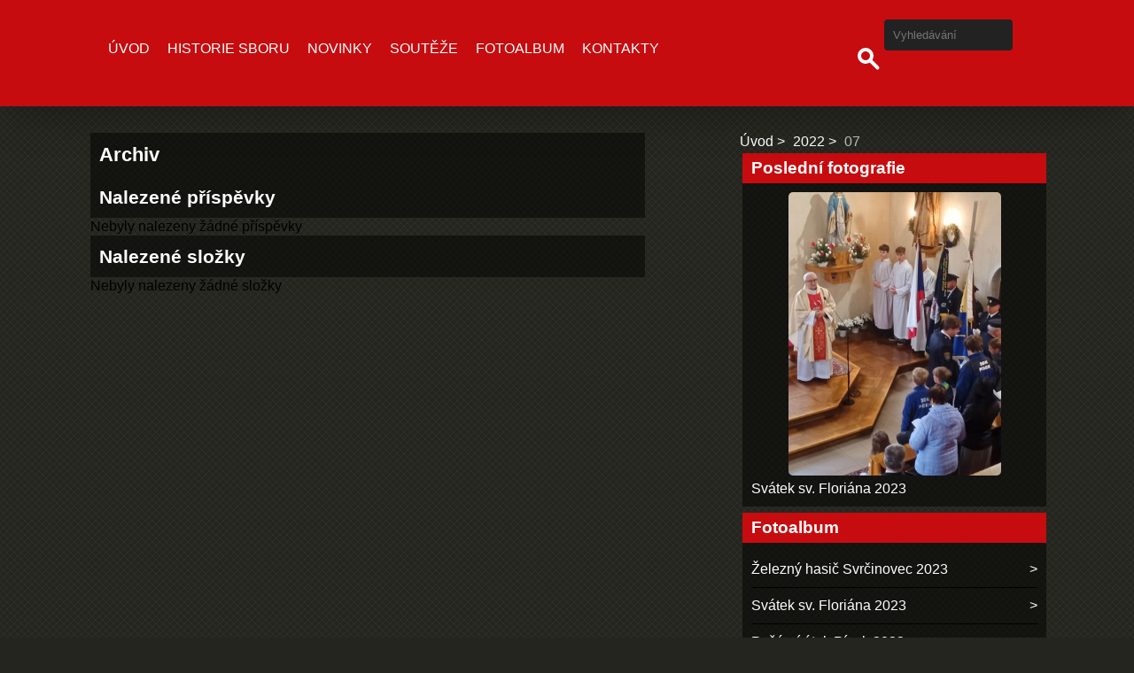

--- FILE ---
content_type: text/html; charset=UTF-8
request_url: https://www.sdhpisek.cz/archiv/m/2022/07/01/
body_size: 4328
content:
<!DOCTYPE html>
<html lang="cs">
    <head>
        <title>SDH a JSDH Písek - 2022 - 07</title>
        <meta charset="utf-8">
        <meta http-equiv="X-UA-Compatible" content="IE=edge">
        <meta name="viewport" content="width=device-width, initial-scale=1.0">
        <meta name="copyright" content="eStranky">
        <meta name="description" content="" />
        <meta name="keywords" content="SDH Písek,hasiči Písek,Písek u Jablukova" />
        <meta name="robots" content="all,follow" />
        <meta name="author" content="www.sdhpisek.cz" />
        
        <link rel="stylesheet" href="https://s3a.sdhcr.cz/css/d1000000500.css?nc=562452101" type="text/css" /><style type="text/css">#content .hero {
    background-image: url('/img/ulogo.16.png');
}</style>
<link rel="stylesheet" href="//code.jquery.com/ui/1.12.1/themes/base/jquery-ui.css">
<script src="//code.jquery.com/jquery-1.12.4.js"></script>
<script src="//code.jquery.com/ui/1.12.1/jquery-ui.js"></script>
<script type="text/javascript" src="https://s3c.sdhcr.cz/js/ui.js?nc=1" id="index_script" ></script>
			<script type="text/javascript">
				dataLayer = [{
					'subscription': 'true',
				}];
			</script>
			<!-- Header Code -->
        <link href="https://fonts.googleapis.com/css?family=Roboto+Condensed" rel="stylesheet">
    </head>
    
    <body class=" color_b">

    <!-- Wrapping the whole page, may have fixed or fluid width -->
    <div id="whole-page">

        

        <!-- Because of the matter of accessibility (text browsers,
        voice readers) we include a link leading to the page content and
        navigation } you'll probably want to hide them using display: none
        in your stylesheet -->

        <a href="#articles" class="accessibility-links">Jdi na obsah</a>
        <a href="#navigation" class="accessibility-links">Jdi na menu</a>

        
        
        <!-- block for skyscraper and rectangle  -->
        <div id="sticky-box">
            <div id="sky-scraper-block">
                
                
            </div>
        </div>
        <!-- block for skyscraper and rectangle  -->

        <!-- Wrapping the document's visible part -->
        <div id="document">

            <!-- header -->
            <header class="header p-1 color_a">
                <div class="header-inner">
                    
                    
                    <a href="/" class="logo"></a>
                    
                    <!-- Hamburger icon -->
    <button type="button" class="menu-toggle" onclick="menuToggle()" id="menu-toggle">
    	<span></span>
    	<span></span>
    	<span></span>
    </button>

<!-- Such navigation allows both horizontal and vertical rendering -->
<div id="navigation">
    <div class="inner_frame color_a">
        
        <nav>
            <menu class="menu-type-standard">
                <li class=" dropdown">
    <a href="/">Úvod</a>
    
</li><li class=" dropdown">
    <a href="/clanky/historie-sboru/">Historie sboru</a>
    
</li><li class=" dropdown">
    <a href="/clanky/novinky/">Novinky</a>
    
</li><li class=" dropdown">
    <a href="/clanky/souteze/">Soutěže</a>
    
</li><li class=" dropdown">
    <a href="/fotoalbum/">Fotoalbum</a>
    
</li><li class=" dropdown">
    <a href="/clanky/kontakty/">Kontakty</a>
    
</li>
            </menu>
        </nav>
        
    </div>
</div>
<!-- menu ending -->
                    
                    <!-- Search -->
<div id="search" class="section">
    <div class="inner_frame">
        <form action="https://katalog.sdhcr.cz" method="post">
            <fieldset>
                <input type="hidden" id="uid" name="uid" value="163" />
                <input name="key" id="key" placeholder="Vyhledávání" />
                <span class="clButton">
                    <div class="magGlass">
                        <span></span>
                        <span></span>
                    </div>
                    <input type="submit" id="sendsearch" value="Vyhledat"/>
                </span>
            </fieldset>
        </form>
    </div>
</div>
<!-- /Search -->
                    
                    <span id="title-position" class="head-right"></span>
                </div>
            </header>
            <!-- /header -->

            <!-- main page content -->
            <main id="content">
                
                <div id="content-wrapper" class="">
                    
                    <script>
                        // Content wrapper
                        (!document.querySelector(".content-hp")) ? document.getElementById("content-wrapper").className = "content-wrapper p-1" : false;
                    </script>
                    
                    <!-- Archive -->
  <div id="archive">
    <h2>Archiv</h2>
    <h3>Nalezené příspěvky</h3>
    <span>Nebyly nalezeny žádné příspěvky</span>
    <h3>Nalezené složky</h3>
    <div id="folders">
        <span>Nebyly nalezeny žádné složky</span>
    </div>
  </div>
<!-- /Archive -->
                    
                </div>
                
                <!-- Additional modules -->
                <section class="modules p-1">
                    <div class="modules-in">
                        <!-- Breadcrumb navigation -->
<div id="breadcrumb-nav">
    <span class="breadcrumb-border">
        <a href="/">Úvod</a><a href="/archiv/y/2022/07/1/">2022</a><span>07</span>
    </span>
</div>
                        
                        
                        
                        <!-- Last photo -->
<div id="last-photo" class="section">
    <h2 class="color_a">Poslední fotografie
        <span id="last-photo-decoration" class="decoration">
        </span></h2>
    <div class="inner_frame">
        <div class="inner_wrap">
            <div class="wrap-of-wrap">
                <div class="wrap-of-photo">
                    <a href="/fotoalbum/svatek-sv.-floriana-2023/">
                        <img src="/img/mid/438/received_897161861362601.jpg" alt="received_897161861362601" width="56" height="75" /></a>
                </div>
            </div>
            <span>
                <a href="/fotoalbum/svatek-sv.-floriana-2023/">Svátek sv. Floriána 2023</a>
            </span>
        </div>
    </div>
</div>
<!-- /Last photo -->
                        <!-- Photo album -->
  <div id="photo-album-nav" class="section">
    <h2 class="color_a">Fotoalbum
      <span id="photo-album-decoration" class="decoration">
      </span></h2>
    <div class="inner_frame">
      <ul>
        <li class="first ">
  <a href="/fotoalbum/zelezny-hasic-svrcinovec-2023/">
    Železný hasič Svrčinovec 2023</a></li>
<li class="">
  <a href="/fotoalbum/svatek-sv.-floriana-2023/">
    Svátek sv. Floriána 2023</a></li>
<li class="">
  <a href="/fotoalbum/pozarni-utok-pisek-2022/">
    Požární útok Písek 2022</a></li>
<li class="">
  <a href="/fotoalbum/2022_04_paleni-carodejnic/">
    2022_04_Pálení čarodějnic</a></li>
<li class="">
  <a href="/fotoalbum/2021_11-zimni-priprava/">
    2021_11 Zimní příprava</a></li>
<li class="">
  <a href="/fotoalbum/2021_07_soutez-v-pisku/">
    2021_07_soutěž v Písku</a></li>
<li class="">
  <a href="/fotoalbum/2021_06-navsi/">
    2021_06 Návsí</a></li>
<li class="">
  <a href="/fotoalbum/2021_06-dolni-lomna/">
    2021_06 Dolní Lomná</a></li>
<li class="">
  <a href="/fotoalbum/2020_09-zelezny-hasic/">
    2020_09 Železný hasič</a></li>
<li class="">
  <a href="/fotoalbum/2020_09-vyhodnoceni-bzh-v-navsi/">
    2020_09 Vyhodnocení BZH v Návsí</a></li>
<li class="">
  <a href="/fotoalbum/2020_09-trening-zaku/">
    2020_09 Tréning žáků</a></li>
<li class="">
  <a href="/fotoalbum/2020_04-staveni-majky/">
    2020_04 Stavění Májky</a></li>
<li class="">
  <a href="/fotoalbum/2020_01-ples-sdh/">
    2020_01 Ples SDH</a></li>
<li class="last ">
  <a href="/fotoalbum/2017_04-paleni-carodejnic/">
    2017_04 Pálení čarodějnic</a></li>

      </ul>
    </div>
  </div>
<!-- /Photo album -->
                        
                        
                        
                        
                        
                        
                        <!-- Archive -->
  <div id="calendar" class="section">
    <h2 class="color_a">Archiv
      <span id="archive-decoration" class="decoration">
      </span></h2>
    <div class="inner_frame">
      <!-- Keeping in mind people with disabilities (summary, caption) as well as worshipers of semantic web -->
      <table summary="Tabulka představuje kalendář, sloužící k listování podle data.">
        <!-- You should hide caption using CSS -->
        <caption>
          Kalendář
        </caption>
        <tbody>
  <tr id="archive-small">
    <td class="archive-nav-l"><a href="/archiv/m/2022/06/01/">&lt;&lt;</a></td>
    <td colspan="5" class="archive-nav-c">červenec / <a href="/archiv/y/2022/07/01/">2022</a></td>
    <td class="archive-nav-r"><a href="/archiv/m/2022/08/01/">&gt;&gt;</a></td>
  </tr>
</tbody>

      </table>
    </div>
  </div>
<!-- /Archive -->
<hr />

                        <!--/ u_m_event_archive /-->
                        
                        <!-- Stats -->
  <div id="stats" class="section">
    <h2 class="color_a">Statistiky
      <span id="stats-decoration" class="decoration">
      </span></h2>
    <div class="inner_frame">
      <!-- Keeping in mind people with disabilities (summary, caption) as well as worshipers of semantic web -->
      <table summary="Statistiky">

        <tfoot>
          <tr>
            <th scope="row">Online:</th>
            <td>6</td>
          </tr>
        </tfoot>

        <tbody>
          <tr>
            <th scope="row">Celkem:</th>
            <td>235679</td>
          </tr>
          <tr>
            <th scope="row">Měsíc:</th>
            <td>9431</td>
          </tr>
          <tr>
            <th scope="row">Den:</th>
            <td>268</td>
          </tr>
        </tbody>
      </table>
    </div>
  </div>
<!-- Stats -->
                        
                        
                    </div>
                </section>
                <!-- /Additional modules -->

                <!-- footer -->
                    <footer class="footer color_a p-1">
                            <p>
        &copy; 2025 sdhcr.cz <span class="hide">|</span> <a class="promolink promolink-paid" href="http://www.sdhcr.cz/" title="Tvorba webových stránek zdarma, jednoduše a do 5 minut."><strong>Tvorba webových stránek</strong></a>
        
        
        
        
        
        
    </p>
    
                    </footer>
                <!-- /footer -->

            </main>
            <!-- /main page content -->

        </div>

    </div>
       <script>
        "use strict"
                
        // Navigation adjustments 
            const nav = document.querySelector("#navigation");
            const menu = document.querySelector("menu");
            
            let searchBar, logoImg;
            searchBar = logoImg = true;
        
                logoImg = (getComputedStyle(document.querySelector(".logo")).backgroundImage === "none") ? false : true;
        
                searchBar = (document.getElementById("search") == null) ? false : true;
        
            if(logoImg == false && searchBar == false) {
                nav.style.width = "100%";
            } else if(logoImg == false && searchBar) {
                nav.style.width = "calc(100% - 180px)";
            } else if(logoImg && searchBar == false) {
                nav.style.width = "calc(100% - 100px)";
            } else {
                nav.style.width = "calc(100% - 380px)";
            }
        
            document.querySelector(".menu-toggle").onclick = () => {
                menuToggle();
        
                let navActive = document.querySelector("#navigation.menu-active");
        
                if(navActive) {
                    navActive.style.width = "100%";
                    menu.style.height = "calc(100vh - 80px)";
                } 
        
                if(logoImg == false) {
                    navActive.style.paddingTop = "80px";
                }
                if(searchBar) {
                    menu.style.height = "calc(100vh - 160px)";
                }
            }
            
        // Navigation adjustments end
        
        // Content padding
        const headerHeight = document.querySelector(".header").offsetHeight;
        (headerHeight > 80) ? document.querySelector("#content").style.paddingTop = headerHeight + "px" : false;
           
    </script>
    
    
    <div id="fb-root"></div>
<script async defer src="https://connect.facebook.net/cs_CZ/sdk.js#xfbml=1&version=v3.2&appId=572227649957960&autoLogAppEvents=1"></script><script type="text/javascript">_satellite.pageBottom();</script><!-- NO GEMIUS -->
</body>
</html>